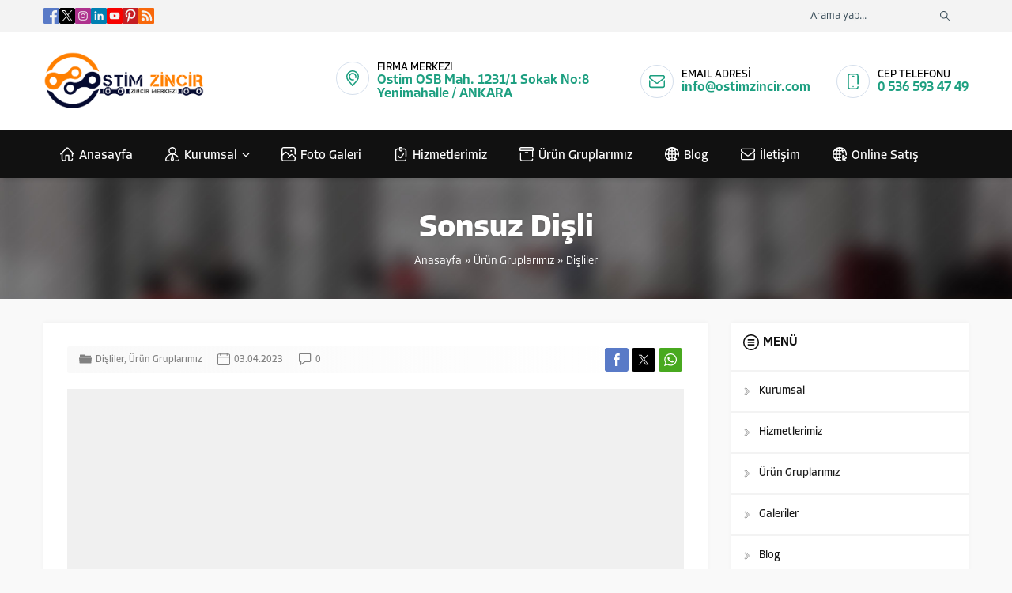

--- FILE ---
content_type: text/css; charset=UTF-8
request_url: https://ostimzincir.com/wp-content/cache/min/1/wp-content/themes/sdmedyanet/lib/safirtema/gutenberg/gutenberg.css?ver=1763284672
body_size: 696
content:
.safiricon svg{fill:currentColor}.safirGutenbergBlockContainer.overflow{overflow:hidden}.safirGutenbergBlockContainer .safirButton{float:left}.safirGutenbergBlockContainer .mainHeading{margin-bottom:0}.safirGutenbergBlockContainer .safir-faq .question{padding:0}.safirButton{display:inline-block!important;white-space:nowrap;overflow:hidden;color:#fff!important;background:var(--c1);font-weight:500;line-height:40px;cursor:pointer;font-size:15px;transition:all .3s;border-radius:3px;padding:0 20px;position:relative}a.safirButton,a.safirButton:hover,.reading a.safirButton:hover{color:#fff}.safirButton:after{position:absolute;content:"";transition:all .3s;display:block;top:0;left:50%;margin:auto;width:0;height:100%;opacity:0;background:rgba(255,255,255,.095)}.safirButton:hover:after{width:100%;left:0;opacity:1}.safirButton .text{float:left}.safirButton .icon{float:left;width:20px;height:20px;padding:0;margin:10px 8px 10px 0;color:#fff}.safirButton+.safirButton{margin-left:15px}.mainHeading{position:relative;margin-bottom:20px;font-size:18px;line-height:20px;font-weight:700;font-family:var(--headFont);display:flex;color:var(--c1)}.reading .mainHeading{margin-top:25px;color:var(--headColor)}.mainHeading h1,.mainHeading h2,.mainHeading h3{font-size:18px}.mainHeading .inner{display:inline-block;position:relative;padding-bottom:15px}.mainHeading .inner:after{content:"";display:block;width:100%;height:2px;clear:both;position:absolute;left:0;bottom:0;z-index:2;background:var(--c1)}.mainHeading .icon{display:block;float:left;height:auto;width:auto;padding:0;margin:inherit;margin-right:10px}.mainHeading .text{float:left}.mainHeading:after{content:"";display:block;width:100%;height:2px;clear:both;position:absolute;left:0;bottom:0;z-index:1;background:#eee}@media all and (max-width:900px){.mainHeading{margin-bottom:10px}}.safir-faq{border-bottom:2px solid #f3f3f3}.safir-faq+.safir-faq{margin-top:0!important}.safir-faq .question{cursor:pointer;position:relative;transition:all .3s;font-weight:600;padding:20px 20px 20px 0;color:#000}.safir-faq .question .text{line-height:20px;display:block}.safir-faq .question:hover{color:#505050}.safir-faq .icon{float:left;margin-right:10px}.safir-faq .openclose{position:absolute;top:0;right:0}.safir-faq .openclose .icon{width:20px;color:#666;margin:0}.safir-faq .openclose .icon svg{width:14px;height:14px;margin:23px 0}.safir-faq.active .openclose .icon:last-child{display:block}.safir-faq .openclose .icon:last-child,.safir-faq.active .openclose .icon:first-child{display:none}.safir-faq.active .question{color:var(--c1)}.safir-faq .answer{display:none;padding-bottom:15px}.descriptionbox{border-radius:3px;overflow:hidden;margin-bottom:20px;color:#fff;text-shadow:0 0 5px rgba(0,0,0,.4);background-size:cover!important}.descriptionbox a{color:#fff;text-decoration:underline}.descriptionbox a:hover{color:#ddd}.descriptionbox.coffee{background:url(../../../../../../../../../themes/sdmedyanet/images/descriptionbox/coffee.jpg) 50% 50%}.descriptionbox.desk{background:url(../../../../../../../../../themes/sdmedyanet/images/descriptionbox/desk.jpg) 50% 50%}.descriptionbox.environment{background:url(../../../../../../../../../themes/sdmedyanet/images/descriptionbox/environment.jpg) 50% 50%}.descriptionbox.flowers{background:url(../../../../../../../../../themes/sdmedyanet/images/descriptionbox/flowers.jpg) 50% 50%}.descriptionbox.notes{background:url(../../../../../../../../../themes/sdmedyanet/images/descriptionbox/notes.jpg) 50% 50%}.descriptionbox.question{background:url(../../../../../../../../../themes/sdmedyanet/images/descriptionbox/question.jpg) 50% 50%}.descriptionbox.railways{background:url(../../../../../../../../../themes/sdmedyanet/images/descriptionbox/railways.jpg) 50% 50%}.descriptionbox.buildings{background:url(../../../../../../../../../themes/sdmedyanet/images/descriptionbox/buildings.jpg) 50% 50%}.descriptionbox.sky{background:url(../../../../../../../../../themes/sdmedyanet/images/descriptionbox/sky.jpg) 50% 50%}.descriptionbox .inner{padding:3%;overflow:hidden;background:rgba(0,0,0,.65)}.descriptionbox .icon{display:block;float:left;width:60px;height:60px;text-align:center;line-height:60px;margin-right:10px}.descriptionbox .icon svg{width:60px;height:60px}.descriptionbox .header{font-size:18px;font-weight:700}.descriptionbox .content{text-align:left;font-size:15px;line-height:1.5}

--- FILE ---
content_type: text/css; charset=UTF-8
request_url: https://ostimzincir.com/wp-content/cache/min/1/wp-content/themes/sdmedyanet/dist/style.css?ver=1763284672
body_size: 11219
content:
*,*:before,*:after{outline:0;margin:0;padding:0;box-sizing:border-box;-moz-box-sizing:border-box;vertical-align:baseline}ol{list-style-position:inside}ul{list-style:none;list-style-position:outside}blockquote{margin:10px 0;padding:15px;font-style:italic;background:#ecf0f1;border-left:5px solid rgba(0,0,0,.05)}blockquote p{margin:0!important;text-align:left!important}a{text-decoration:none;color:var(--c1)}a:hover{text-decoration:none}a img{border:none}iframe{max-width:100%}img{max-width:100%;height:auto;width:auto}h1{font-size:20px}h2{font-size:18px}h3{font-size:16px}h1,h2,h3,h4,h5,h6{font-family:var(--headFont);color:var(--c1)}body{background:#f9f9f9;font-size:14px;font-family:var(--mainFont);color:#000}a:hover{color:#222}.safir-logo{font-weight:700;line-height:1;font-size:30px;color:#333}.safir-logo:hover{color:#666}.safir-logo img{width:auto;height:inherit;max-height:var(--headerHeight)}@media all and (max-width:1100px){.safir-logo img{max-height:var(--headerHeightMobile)}}.safiricon,.themeicon{display:block}ul.menu .themeicon-down{display:none}.safiricon svg,.themeicon svg{fill:currentColor;display:block;width:20px;height:20px;margin:auto}rs-fullwidth-wrap i{vertical-align:middle}.shiftTop{margin-top:30px}.widgetHeading{margin-bottom:20px;position:relative;font-size:26px;font-weight:600;font-family:var(--headFont);color:#111;overflow:hidden}.widgetHeading.center{text-align:center}.widgetHeading .slogan{font-size:13px;color:#757575}.widgetHeading .slogan .inner{display:inline-block;border-bottom:1px solid #cacaca;padding-bottom:10px;margin-bottom:10px}.widgetHeading .title{display:flex;align-items:center}.widgetHeading.center .title{justify-content:center}.widgetHeading .safiricon{margin-right:5px}.darkBg .widgetHeading,.imageBg .widgetHeading{color:#f9f9f9}.darkBg .widgetHeading .slogan .inner,.imageBg .widgetHeading .slogan .inner{border-color:#494949}.darkBg .widgetHeading:before,.darkBg .widgetHeading:after,.imageBg .widgetHeading:before,.imageBg .widgetHeading:after{background:#f9f9f9}#aside .widgetHeading{font-size:16px;margin-bottom:10px}.stickyMenu #wpadminbar{z-index:9999}.innerContainer{max-width:1190px;margin:auto;overflow:hidden;padding:0 10px}.safirBox{position:relative;overflow:hidden;background:#fff;box-shadow:0 0 5px rgba(0,0,0,.05);padding:30px}.safirWidget{position:relative}#aside .safirWidget{position:relative}#aside .safirBox{padding:0}.safirEmbedContainer{padding-bottom:52.25%;position:relative;height:0}.safirEmbedContainer.wide{padding-bottom:35%}.safirEmbedContainer iframe,.safirEmbedContainer embed,.safirEmbedContainer object,.safirEmbedContainer video{position:absolute;top:0;left:0;width:100%;height:100%}.reading,.reading p,.reading li{line-height:1.8;text-align:justify;font-size:16px}.reading.center,.reading.center p,.reading.center li{text-align:center}.reading>*+*{margin-top:25px!important;margin-bottom:0}.reading{margin-bottom:0;font-family:var(--contentFont)}.reading h1,.reading h2,.reading h3,.reading h4,.reading h5,.reading h6{color:var(--headColor)}.reading iframe{border:0}.reading a{font-weight:500;color:var(--linkColor)}.reading strong a{font-weight:700}.reading ul li{list-style-type:disc;list-style-position:inside}.reading ol{list-style:none;counter-reset:item}.reading ol li{counter-increment:item;margin-bottom:5px}.reading ol li:before{margin-right:4px;content:counter(item) ". ";font-weight:700}.reading a:hover,.nativeWidget a:hover{color:#333}.reading table{border-collapse:collapse}.reading th,.reading td{border:1px solid #ddd;padding:8px;vertical-align:top}.float{overflow:hidden}.bold{font-weight:700}.post img{width:100%}.categoryDesc{line-height:1.5;background:#fafafa;padding:15px;margin-bottom:30px;font-size:16px;border-radius:4px}@media all and (max-width:1100px){.innerContainer{padding:0}}@media all and (max-width:900px){.safirWidget .widgetHeading{font-size:18px;margin-top:10px;margin-bottom:10px}.widgetHeading .safiricon svg{width:16px;height:16px}.categoryDesc{padding:10px;margin-bottom:10px}.reading,.reading p,.reading li{text-align:left}.reading h1,.reading h2,.reading h3,.reading h4,.reading h5,.reading h6{margin-bottom:10px}.safirBox+.safirBox{margin-top:10px}}.safirthumb{position:relative;overflow:hidden;background-color:#f0f0f0;background-size:cover;background-position:50% 50%;background-repeat:no-repeat;background-image:var(--noImageForPost);padding-bottom:var(--thumbRatio)}.safirthumb.cat{padding-bottom:var(--catThumbRatio)}.safirthumb.square{padding-bottom:100%}.safirthumb.half{padding-bottom:50%}.safirthumb.nobg{background:none}.safirthumb:before{position:absolute;display:block;content:""}.safirthumb .thumbnail{overflow:hidden;position:absolute;top:0;right:0;bottom:0;left:0}.safirthumb .center{position:absolute;top:0;left:0;width:100%;height:100%;transform:translate(50%,50%)}.safirthumb img{position:absolute;top:0;left:0;transform:translate(-50%,-50%);width:100%;height:100%;-o-object-fit:cover;object-fit:cover}.fitImage .safirthumb img{-o-object-fit:contain;object-fit:contain}img.lazy{opacity:0;transition:opacity .75s ease-in}.picHeader{background-position:50% 50%;background-size:cover;color:#fff;text-align:center;padding:40px 0}.picHeader .title{font-size:40px;font-weight:700;margin-bottom:10px;line-height:1.2;text-shadow:0 0 3px rgba(0,0,0,.2)}.picHeader a,.picHeader h1,.picHeader #crumbs,.picHeader #crumbs a{color:#fff}.picHeader a:hover{color:#dfdfdf!important}@media all and (max-width:900px){.picHeader{padding:30px 10px}.picHeader .title{font-size:28px}}#topbar{background:#f3f3f3;color:#384c58;z-index:40;position:relative}#topbar .share{float:left;padding:10px 0}#topbar .rightGroup{float:right}#topbar .topsearch{border-left:1px solid #e9e9e9;border-right:1px solid #e9e9e9;position:relative;float:left}#topbar .topsearch input{background:none;border:0;color:#384c58;height:40px;margin:0;padding:10px 50px 10px 10px;width:200px;font-weight:400}#topbar .topsearch button{position:absolute;top:0;right:0;background:none;border:0;cursor:pointer}#topbar .topsearch button .icon{margin:14px;color:#384c58}#topbar .topsearch button .icon svg{width:12px;height:12px}.languageSelector{float:left;padding:9px 0 9px 9px;overflow:hidden}.languageSelector a{display:block;float:left;margin-left:6px}.languageSelector a:first-child{margin-left:0}.languageSelector img{display:block;height:22px;width:22px}#header{position:relative;z-index:40;padding:25px 0;background:#fff}#logo{display:table-cell;vertical-align:middle;z-index:100;text-align:left}#logo a{display:block;float:left}#logo img{max-width:inherit;display:block}#logo h1,#logo span{display:block}#infoBlock{display:table-cell;vertical-align:middle;position:relative;text-align:right}#infoBlock .item{display:inline-table;min-height:30px;margin-left:30px;text-align:left;overflow:hidden;vertical-align:middle}#infoBlock .item:first-child{margin-left:0}#infoBlock .item .icon{margin-right:10px;border:1px solid #d5dfec;border-radius:50%;color:var(--c1)}#infoBlock .item .icon svg{width:20px;height:20px;margin:10px}#infoBlock .item .text{margin-left:40px;display:table-cell;vertical-align:middle}#infoBlock .item .text span{display:block}#infoBlock .item .text .title{font-size:14px;font-weight:500}#infoBlock .item .text .data{font-size:17px;font-weight:600;max-width:300px}.safirSocial{display:flex;flex-wrap:wrap;gap:6px}.safirSocial li:first-child{margin-left:0}.safirSocial a{display:block;color:#fff;transition:all .3s}.safirSocial a:hover{opacity:.9}.safirSocial a{opacity:1;overflow:hidden}.safirSocial a:hover{opacity:.8}.safirSocial .facebook a{color:#597ac7}.safirSocial .twitter a{color:#000}.safirSocial .instagram a{color:#ae318d}.safirSocial .linkedin a{color:#0080b2}.safirSocial .youtube a{color:#f70100}.safirSocial .pinterest a{color:#c51d23}.safirSocial .whatsapp a{color:#48a91f}.safirSocial .rss a{color:#f8680b}#menuGroup{position:relative;z-index:20;box-shadow:0 8px 4px -4px rgba(0,0,0,.08);background:var(--menuColor)}#menuGroup-sticky-wrapper{max-height:60px}#menuGroup .innerContainer{overflow:visible}#menu{position:relative;font-family:var(--menuFont)}#menu li{float:left;position:relative;transition:all .3s}#menu a{display:flex;align-items:center;position:relative;font-weight:500;font-size:16px;line-height:20px;padding:20px;color:#fff;transition:all .15s}#menu a .themeicon-down{display:block}#menu>ul>li:hover>a{background:rgba(255,255,255,.05)}#menu>ul>li.active>a:after{content:"";width:100%;height:2px;position:absolute;bottom:0;left:0;display:block;background:var(--c1)}#menu .icon{margin-right:5px}#menu .icon svg{width:18px;height:18px;margin:1px}#menu li.menu-item-has-children>a{padding-right:35px}#menu li.menu-item-has-children span.arrow{width:10px;height:10px;display:block;position:absolute;right:20px;top:50%;margin-top:-5px}#menu li.menu-item-has-children span.arrow svg{width:10px;height:10px}#menu .sub-menu{text-align:left;position:absolute;background:#fff;box-shadow:0 8px 10px rgba(0,0,0,.05),-10px 8px 15px rgba(0,0,0,.05),10px 8px 15px rgba(0,0,0,.05);display:none}#menu li:hover>.sub-menu{display:block}#menu .sub-menu li{float:none;padding:0;margin:0;border:0;border-top:1px solid #ededed;position:relative}#menu .sub-menu li.menu-item-has-children>a{padding-right:15px}#menu .sub-menu a{transition:all .3s;border-radius:0;width:auto;min-width:200px;line-height:20px;padding:15px;margin:0;border:0;color:#111;font-size:14px}#menu .sub-menu a:hover{background:#f9f9f9}#menu .sub-menu .sub-menu{left:100%;top:0;margin:-1px 0 0 0;border-left:1px solid #ededed}#menu .sub-menu span.icon{margin-right:5px}#menu .sub-menu span.icon svg{width:16px;height:16px}#menu li.menu-item-has-children li.menu-item-has-children span.arrow{position:absolute;right:5px;top:50%;margin-top:-5px}#menu li.menu-item-has-children li.menu-item-has-children span.arrow svg{fill:#666}#main{clear:both}#home{min-height:110px;clear:both;z-index:2;position:relative}#content{float:right;width:71.7948717949%;padding:30px 0}.sidebarRight #content{float:left}.noSidebar #content{float:none;width:100%}#content iframe{border:0}#aside{float:left;width:25.641025641%;padding:30px 0}.sidebarRight #aside{float:right}@media all and (max-width:900px){#content,#aside{padding:0;clear:both;float:none;width:100%}#aside{margin-top:10px}.safirnavi{padding:10px 10px 0;margin-top:10px}}.safirCol .items{margin:-15px;position:relative}.safirCol .list{display:flex;flex-wrap:wrap;overflow:hidden}.safirCol .item-container{padding:15px}.safirCol.col6 .items{margin:-10px}.safirCol.col6 .item-container{padding:10px}.safirCol.col2 .list .item-container{width:50%}.safirCol.col3 .list .item-container{width:33.3333333333%}.safirCol.col4 .list .item-container{width:25%}.safirCol.col5 .list .item-container{width:20%}.safirCol.col6 .list .item-container{width:16.6666666667%}.sidebarWidget.safirCol .items{margin:-5px}.sidebarWidget.safirCol .item-container{padding:5px}.sidebarWidget.safirCol .list .item-container{width:100%}@media all and (max-width:900px){#safirPage .safirWidget.safirCol .items{margin:-5px}#safirPage .safirWidget.safirCol .items .item-container{padding:5px}#safirPage .safirWidget.safirCol .items .list .item-container{width:33.333333333%}}@media all and (max-width:600px){#safirPage .safirWidget.safirCol .items .list .item-container{width:50%}}.archive.advancedPostsWidget1 .item{background:none}.archive.advancedPostsWidget1 .item .postthumb{border-radius:4px;overflow:hidden;position:relative}.archive.advancedPostsWidget1 .item .detail{padding:10px 0 0}.archive.advancedPostsWidget2 .item .readmore{border:0}.safirWidget.homeWidget{background:#fff;transition:all .2s}.safirWidget .widgetContent{position:relative}#aside .widgetContent{padding:15px;background:#fff;box-shadow:0 0 5px rgba(0,0,0,.05)}#aside .widgetContent.nobg{padding:0;background:none;box-shadow:none}#aside .widgetContent.nopad{padding:0}.safirWidget.homeWidget.lightBg{background:#f9f9f9}.safirWidget.homeWidget.darkBg{background:#222;color:#f9f9f9}.safirWidget.homeWidget.darkBg .mainHeading{color:#edf0f7}.safirWidget.homeWidget .innerContainer{padding:40px 10px}.safirWidget.sidebarWidget .innerContainer{padding:0;overflow:visible}.sidebarWidget{margin-top:30px}.sidebarWidget:first-child{margin-top:0}#aside .nativeWidget li{border-bottom:1px solid #ededed;padding-bottom:10px;margin-bottom:10px}#aside .nativeWidget ul.menu .sub-menu{padding-left:15px}.safirOwlButtons .owl-nav{position:absolute;bottom:5px;right:0}.safirOwlButtons .owl-nav.disabled{display:none}.safirOwlButtons.notitle .owl-nav{margin-bottom:20px}.owl-nav>div{display:block;float:left;transition:all .3s;color:#a9a9a9;border:1px solid #a9a9a9;border-radius:50%;cursor:pointer}.owl-nav>div:hover{color:#333;border-color:#333}.darkBg .owl-nav>div:hover{color:#656565;border-color:#656565}.owl-nav>div svg{width:14px;height:14px;margin:8px}.safirOwlButtons .owl-nav .owl-next{margin-left:40px;position:relative}.safirOwlButtons .owl-nav .owl-next:after{content:"";display:block;position:absolute;left:-30px;top:15px;width:20px;height:1px;background:#a9a9a9}.sidebarWidget.safirOwlButtons .owl-nav,.safirOwlButtons.notitle .owl-nav{position:relative;top:0;right:0;margin:15px auto 0;width:104px;height:32px}.safirWidget .nogallery{text-align:center;padding:30px;font-size:18px}.safirWidget.darkBg .nogallery a{color:#f9f9f9}@media all and (max-width:900px){.sidebarWidget{margin-top:10px}.safirWidget.homeWidget .innerContainer{padding:10px}.safirOwlButtons .widgetHeading .owl-nav{bottom:0}.safirOwlButtons .widgetHeading.center .owl-nav{display:inline-block}.owl-nav>div:before{width:24px;height:24px;line-height:24px;font-size:12px;display:block;text-align:center}.safirOwlButtons .owl-nav .owl-next:after{left:-30px;top:12px}.safirOwlButtons.notitle .owl-nav{position:relative;top:0;right:0;margin:15px auto 0;width:92px;height:26px}.safirBox,#aside .widgetContent{padding:10px}}@media all and (max-width:600px){.safirOwlButtons .widgetHeading .owl-nav{position:relative;margin:10px 0 0}.safirOwlButtons .widgetHeading.left .owl-nav{margin:10px auto 0}.safirOwlButtons.notitle .owl-nav{position:relative;top:0;right:0;margin:10px auto;width:104px;height:32px}}.revSliderWidget+.iconMenuWidget{position:relative;background:none;margin-top:-65px;z-index:2}.revSliderWidget+.iconMenuWidget .innerContainer{padding-top:0;overflow:visible}.iconMenuWidget .items{display:flex;flex-wrap:wrap;margin:-15px;align-items:center;justify-content:center}.iconMenuWidget .item-container{width:25%;padding:15px}.iconMenuWidget .item{border-radius:40px 6px 6px;position:relative;overflow:hidden;background-size:cover;transition:all .15s;box-shadow:0 10px 20px 0 rgba(101,132,169,.41)}.desktop .iconMenuWidget.homeWidget .item:hover{transform:translateY(-5px)}.iconMenuWidget .item .container{padding:20px;display:block;position:relative}.iconMenuWidget .item.nobg:before{content:"";display:block;width:100%;height:100%;position:absolute;left:0;top:0;background:rgba(255,255,255,.075);z-index:1}.iconMenuWidget .item a,.iconMenuWidget .item .icon,.iconMenuWidget .item .text{position:relative;z-index:2}.iconMenuWidget .item .safiricon{border-radius:50%;float:left;margin-right:10px;width:60px;height:60px;display:flex}.iconMenuWidget .item .safiricon svg{width:24px;height:24px}.iconMenuWidget .item .table{display:table}.iconMenuWidget .item .cell{display:table-cell;vertical-align:middle;color:#fff;font-size:16px;height:60px}.iconMenuWidget .item .title{line-height:20px;text-shadow:0 0 5px rgba(0,0,0,.4)}.iconMenuWidget .item .cell:first-line{font-size:20px;font-weight:600}.iconMenuWidget .item .arrow{width:40px;height:34px;display:flex;align-items:center;justify-content:center;position:absolute;right:0;bottom:0;color:#fff;background:var(--c1);opacity:.35;border-radius:20px 0 0 0;transition:all .4s}.iconMenuWidget .item .arrow svg{width:12px;height:12px}.iconMenuWidget .item:hover .arrow{opacity:.55}.iconMenuWidget.sidebarWidget .item-container{width:100%}@media all and (max-width:1100px){.iconMenuWidget.safirWidget .innerContainer{padding-left:10px;padding-right:10px}.iconMenuWidget .item-container{width:33.3333333333%}.iconMenuWidget.safirWidget .items{margin:-5px}.iconMenuWidget.safirWidget .item-container{padding:5px}}@media all and (max-width:900px){.revSliderWidget+.iconMenuWidget{margin-top:0}.revSliderWidget+.iconMenuWidget .innerContainer{padding-top:10px}.iconMenuWidget.safirWidget .item-container{width:50%}.iconMenuWidget .item{border-radius:6px}.iconMenuWidget .item .container{padding:10px}}@media all and (max-width:450px){.iconMenuWidget.safirWidget .item-container{width:100%}}.priceWidget .item-container{text-align:center}.priceWidget .item{background:#fafafa;border-radius:4px 4px 0 0;overflow:hidden}.priceWidget .item .title{background:rgba(0,0,0,.1);padding:12px;color:#fff;font-weight:600;font-size:18px}.priceWidget .item .priceInfo{padding:20px 0;color:#fff}.priceWidget .item .price{font-weight:300;font-size:48px;text-shadow:2px 2px 4px rgba(0,0,0,.1)}.priceWidget .item .slogan{padding:10px;font-weight:500;font-size:15px}.priceWidget .item .desc{opacity:.65;padding:0 10px}.priceWidget .item .specs{background:#f5f5f5;color:#111}.priceWidget .item .specs.left{text-align:left}.priceWidget .item .spec{padding:10px;border-top:1px solid #e9e9e9;line-height:20px}.priceWidget .item .spec .icon,.priceWidget .item .spec .emoji{display:inline-flex!important;margin-right:5px;font-size:16px;line-height:20px;vertical-align:middle!important}.priceWidget .item .spec .icon svg{width:16px;height:16px}.priceWidget .item a.link{display:block;color:#fff;padding:10px;font-weight:500;font-size:15px;transition:all .3s}.priceWidget .item a.link:hover{background:rgba(0,0,0,.1)}.priceWidget.lightBg .item .specs{background:#fff}.priceWidget.lightBg .item .spec{border-color:#f0f0f0}.safirCustomMenu .widgetHeading{padding:15px;margin:0}.safirCustomMenu li{position:relative}.safirCustomMenu li .themeicon-down{display:block}.safirCustomMenu a{display:flex;align-items:center;color:#181818;border-top:2px solid #f3f3f3;position:relative;z-index:1;font-size:14px;font-weight:500;line-height:50px}.safirCustomMenu a:hover{color:var(--c1)}.safirCustomMenu a.active{background:linear-gradient(to right,rgba(0,0,0,.03) 0%,transparent 100%)}.safirCustomMenu .inner{overflow:hidden}.safirCustomMenu a .title{display:block;transition:all .2s}.safirCustomMenu a .icon{margin:-1px 10px 0 15px;color:#999}.safirCustomMenu .sub-menu a>.icon:first-child{display:none}.safirCustomMenu a .icon svg{width:10px;height:10px}.safirCustomMenu .sub-menu a .title:before{display:none}.safirCustomMenu .toggle{position:absolute;right:10px;top:17px;color:#999;background:#f0f0f0;cursor:pointer;border-radius:3px;z-index:10;width:20px;height:20px;display:flex}.safirCustomMenu .toggle .icon svg{width:10px;height:10px;margin:5px}.safirCustomMenu .toggle .icon:last-child,.safirCustomMenu .toggle.active .icon:first-child{display:none}.safirCustomMenu .toggle.active .icon:last-child{display:block;transform:scale(.8)}.safirCustomMenu .sub-menu{display:none}.safirCustomMenu .sub-menu a{padding-left:35px;color:#686868}.safirCustomMenu .sub-menu .sub-menu a{padding-left:55px}.safirCustomMenu .sub-menu .sub-menu .sub-menu a{padding-left:75px}.numberWidget .innerContainer{position:relative}.numberWidget .iconList{display:flex;flex-wrap:nowrap;justify-content:center}.numberWidget.imageBg .iconList{margin-top:60px}.numberWidget .iconList .item-container{width:100%}.numberWidget .iconList .item{text-align:center}.numberWidget .iconList .item .icon{margin-bottom:10px;text-align:center;position:relative;background:#fff;border-radius:50%;height:60px;width:60px;margin:auto;border:1px solid #d9d9d9;color:var(--c1);display:flex;align-items:center;justify-content:center;margin-bottom:10px}.numberWidget .iconList .item .icon svg{width:24px;height:24px}.numberWidget .iconList .item .number{font-size:22px;line-height:25px;font-weight:600;margin-bottom:8px;color:var(--c1)}.numberWidget .iconList .item .number .counter{margin:0 3px}.numberWidget .iconList .item .text{font-weight:500;color:#121212;padding:0 5px}.numberWidget.homeWidget.imageBg{background:#162a61 url(../../../../../../../themes/sdmedyanet/images/numbersbg.png) 50% 0 no-repeat;background-size:1920px 476px}.numberWidget.whiteBg .iconList .item .icon:before{background:#fafafa}.numberWidget.darkBg .iconList .item .text,.numberWidget.darkBg .iconList .item .number,.numberWidget.imageBg .iconList .item .text,.numberWidget.imageBg .iconList .item .number{color:#f9f9f9}.sidebarWidget.numberWidget .iconList{flex-wrap:wrap;margin:10px 0}.sidebarWidget.numberWidget .iconList .item-container{width:50%;padding:10px 0}.sidebarWidget.numberWidget .iconList .item-container:nth-child(2n+1) .icon:after{width:50%;left:50%}.sidebarWidget.numberWidget .iconList .item-container:nth-child(2n) .icon:after{width:50%}@media all and (max-width:900px){.numberWidget.homeWidget.imageBg{background-image:none}.numberWidget.homeWidget.imageBg .iconList{margin-top:0}.safirWidget.numberWidget .iconList{flex-wrap:wrap}.safirWidget.numberWidget .iconList .item-container{width:20%;padding:10px 0}.safirWidget.numberWidget .iconList .item-container .icon:after{display:none}}@media all and (max-width:600px){.safirWidget.numberWidget .iconList .item-container{width:25%}}@media all and (max-width:550px){.safirWidget.numberWidget .iconList .item-container{width:33.3333333333%}}@media all and (max-width:374px){.safirWidget.numberWidget .iconList .item-container{width:50%}}.aboutWidget .innerContent{overflow:hidden}.aboutWidget .infoBlock{line-height:1.6;font-size:17px;float:left;width:50%}.aboutWidget.noimage .infoBlock{width:100%!important}.aboutWidget .description a{font-weight:500}.aboutWidget .description ul{display:flex;flex-wrap:wrap;margin:-8px;font-weight:500}.aboutWidget .description li{width:50%;padding:8px;font-size:16px;overflow:hidden;line-height:20px}.aboutWidget.noimage .description li{width:25%}.aboutWidget .description li .icon{float:left;color:var(--c1);margin-right:5px}.aboutWidget .description h1,.aboutWidget .description h2,.aboutWidget .description h3,.aboutWidget .description p{margin-bottom:15px}.aboutWidget .imageBlock{width:50%;float:right;padding-left:65px;position:relative}.aboutWidget .imageBlock .image{border-radius:6px 6px 6px 120px;overflow:hidden}.aboutWidget .imageBlock .aboutvideo{display:block;position:absolute;right:0;bottom:0;border-radius:6px 0 0 0;padding:10px;color:#fff;background:var(--c1);font-weight:500;line-height:20px;font-size:16px;transition:all .3s}.aboutWidget .imageBlock .aboutvideo .icon{margin:0 5px 0 0}.aboutWidget.homeWidget.darkBg .infoBlock h1,.aboutWidget.homeWidget.darkBg .infoBlock h2,.aboutWidget.homeWidget.darkBg .infoBlock h3,.aboutWidget.homeWidget.darkBg .infoBlock a{color:#fff}.darkBg.aboutWidget .infoBlock{color:#f9f9f9}.sidebarWidget.aboutWidget .infoBlock{width:100%}.sidebarWidget.aboutWidget .imageBlock{width:100%;padding:0;margin-bottom:10px}.sidebarWidget.aboutWidget .imageBlock .image{border-radius:2px}.sidebarWidget.aboutWidget .description li{width:100%}.sidebarWidget.aboutWidget .infoBlock{font-size:15px}@media all and (max-width:900px){.safirWidget.aboutWidget .infoBlock{float:left;width:60%;font-size:15px}.safirWidget.aboutWidget .imageBlock{float:right;width:40%;padding-left:20px}.safirWidget.aboutWidget .imageBlock .image{border-radius:2px}.safirWidget.aboutWidget .description li{width:50%}.safirWidget.aboutWidget.noimage .description li{width:25%}}@media all and (max-width:600px){.safirWidget.aboutWidget .infoBlock{width:100%}.safirWidget.aboutWidget .imageBlock{width:100%;padding-left:0;margin-bottom:10px}.safirWidget.aboutWidget .description li,.safirWidget.aboutWidget.noimage .description li{width:50%}}@media all and (max-width:450px){.safirWidget.aboutWidget .description li,.safirWidget.aboutWidget.noimage .description li{width:100%}}.categoriesWidget .item{overflow:hidden;text-align:center;border-radius:4px}.categoriesWidget .item .detail{color:#000;transition:all .3s}.categoriesWidget .item:hover .detail{color:var(--c1)}.categoriesWidget .item .inner{padding:20px 20px 40px;background:#fafafa;border-radius:0 0 4px 4px}.categoriesWidget .item .title{font-size:18px;font-weight:600;position:relative;line-height:20px}.categoriesWidget .item .safirButton{display:table;margin:-20px auto 0}.categoriesWidget.lightBg .item .inner{background:#fff}.categoriesWidget.darkBg .item .inner{background:rgba(255,255,255,.025)}.categoriesWidget.darkBg .item .detail{color:#e9e9e9}.sloganWidget .widgetSwitcher{display:none}.sloganWidget .widgetContent{background-color:#232323;background-position:50% 50%;background-size:cover;text-align:center;padding:20px;color:#fff}.sloganWidget .text{color:#fff;font-size:28px;line-height:1.5;font-weight:500;text-shadow:0 0 5px rgba(0,0,0,.7)}.sloganWidget .text a:hover{color:#dedede}.sloganWidget .safirButton{margin-top:20px}.sloganWidget .safirButton svg{margin-right:5px}@media all and (max-width:900px){.sloganWidget .text{font-size:20px}}.advancedPostsWidget1 .item{text-align:center;overflow:hidden;border-radius:4px;background:#f9f9f9}.advancedPostsWidget1 .item .postthumb{position:relative}.advancedPostsWidget1 .item .postthumb .text{position:absolute;left:0;bottom:0;color:#000;background:rgba(255,255,255,.7);font-weight:500;padding:5px 8px;font-size:12px;border-radius:0 4px 0 0;z-index:2}.advancedPostsWidget1 .item .detail{padding:20px}.advancedPostsWidget1 .item .title{font-size:16px;font-weight:500;overflow:hidden;line-height:25px}.advancedPostsWidget1 .item .title a{color:#000;transition:all .3s}.advancedPostsWidget1 .item:hover .title a{color:var(--c1)}.advancedPostsWidget1.lightBg .item{background:#fff}.advancedPostsWidget1.darkBg .item{background:rgba(255,255,255,.025)}.advancedPostsWidget1.darkBg .item .title,.advancedPostsWidget1.darkBg .item .title a{color:#f9f9f9}.advancedPostsWidget1.darkBg .item:hover .title a{color:#c9c9c9}.sidebarWidget.advancedPostsWidget1 .item .detail{padding:10px}@media all and (max-width:900px){.safirWidget.advancedPostsWidget1 .item .detail{padding:10px}}.advancedPostsWidget2 .item .postthumb{position:relative;border-radius:4px;overflow:hidden;margin-bottom:10px}.advancedPostsWidget2 .item .postthumb .text{position:absolute;left:0;bottom:0;line-height:22px;color:#000;font-weight:500;background:rgba(255,255,255,.7);padding:0 8px;font-size:12px;border-radius:0 4px 0 4px;z-index:2}.advancedPostsWidget2 .item .date{font-size:12px;font-weight:500;margin-bottom:10px;color:#9aa5b4;line-height:20px}.advancedPostsWidget2 .item .date .themeicon{float:left;margin-right:5px}.advancedPostsWidget2 .item .date .themeicon svg{width:14px;height:14px}.advancedPostsWidget2 .item .detail{color:#252525}.advancedPostsWidget2 .item .detail .inner{line-height:25px;max-height:155px;overflow:hidden}.advancedPostsWidget2 .item .title{font-size:18px;font-weight:600;transition:all .3s;margin-bottom:5px;position:relative}.advancedPostsWidget2 .item .title a{color:#000;transition:all .3s}.advancedPostsWidget2 .item:hover .title a{color:var(--c1)}.advancedPostsWidget2 .item .readmore{display:inline-block;margin-top:5px;font-weight:500;line-height:30px;border-bottom:1px solid var(--c1);transition:all .3s}.advancedPostsWidget2 .item .readmore:hover{border-color:#222}.advancedPostsWidget2.darkBg .item .title,.advancedPostsWidget2.darkBg .item .title a{color:#f9f9f9}.advancedPostsWidget2.darkBg .item:hover .title a,.advancedPostsWidget2.darkBg .item .detail{color:#a9a9a9}.advancedPostsWidget2.darkBg .item .readmore{color:silver;border-color:silver}.advancedPostsWidget2.darkBg .item .readmore:hover{color:#909090;border-color:#909090}.crewWidget .item .thumb{position:relative;overflow:hidden;transition:all .3s}.crewWidget .item .thumb .inner{position:relative;overflow:hidden;transition:all .3s}.crewWidget .item a{display:block;position:relative;overflow:hidden;transition:all .3s;color:var(--c1)}.crewWidget .item .icon{background:rgba(0,0,0,.5);position:absolute;width:100%;height:100%;left:0;top:0;color:#fff;opacity:0;transition:all .3s}.crewWidget .item:hover .icon{opacity:1}.crewWidget .item .icon svg{position:absolute;top:50%;left:50%;margin:-15px 0 0 -15px;width:30px;height:30px;transform:scale(.1);transition:all .3s}.crewWidget .item:hover .icon svg{transform:scale(1.1)}.crewWidget .item a{display:block}.crewWidget .item .info{background:#fff;line-height:20px;padding:20px}.crewWidget .item .title{font-weight:600;font-size:16px}.crewWidget .item .detail{color:#222;font-size:14px}.crewWidget.whiteBg .item .info{background:#f9f9f9}.crewWidget.darkBg .item .info{background:rgba(255,255,255,.02)}.crewWidget.darkBg .item a{color:#f9f9f9}.crewModal{display:none}.crewModal.fancybox-content{padding:0;max-width:700px}.crewModal .thumb{float:left;width:300px}.crewModal .info{margin-left:300px;padding:25px;min-width:300px}.crewModal .info .title{font-size:20px;font-weight:700}.crewModal .info .position{color:#454545;font-weight:500}.crewModal .info .social{overflow:hidden}.crewModal .info .social li{margin-top:15px}.crewModal .info .social li a svg{width:24px;height:24px}.crewModal .info .detail{line-height:1.5;font-size:16px;margin-top:20px}.sidebarWidget.crewWidget .item .info{padding:10px}@media all and (max-width:700px){.safirWidget.crewWidget .item .info{padding:10px}.crewModal.fancybox-content{max-width:400px}.crewModal .thumb{float:none;width:100%}.crewModal .info{margin-left:0;padding:10px}.crewModal .info .title{font-size:16px}}.customerWidget .images{margin:auto;max-width:420px;padding:0 30px;position:relative}.customerWidget .images .item{padding:15%;transition:all .4s}.customerWidget .images .center .item{padding:0}.customerWidget .item .safirthumb{border-radius:50%;cursor:pointer}.customerWidget .item .name{color:var(--c1)}.customerWidget .owl-nav>div{position:absolute;top:50%;margin-top:-15px;left:0}.customerWidget .owl-nav .owl-next{left:inherit;right:0}.customerWidget .customerComments .item-container:not(:first-child){display:none}.customerWidget .customerComments .item-container{border-radius:5px;background:#f7f7f7;padding:30px 60px;text-align:center;position:relative;max-width:900px;margin:30px auto 0}.customerWidget .customerComments .item-container:before{content:"";display:block;border-radius:5px;background:#f7f7f7;position:absolute;top:-7px;left:50%;width:20px;height:20px;margin-left:-10px;transform:rotate(45deg)}.customerWidget .customerComments .item .before,.customerWidget .customerComments .item .after{position:absolute;color:#cacaca;font-size:30px}.customerWidget .customerComments .item .before{top:50px;left:20px}.customerWidget .customerComments .item .after{bottom:30px;right:20px}.customerWidget .customerComments .item svg{width:30px;height:30px}.customerWidget .customerComments .item .name{font-weight:600;margin-bottom:10px;font-size:16px}.customerWidget .customerComments .item .title{color:#666;font-weight:500}.customerWidget .customerComments .item .name .title:before{content:"—";margin:0 8px}.customerWidget .customerComments .item .comment{color:#323232;font-size:15px;line-height:1.7}.customerWidget.lightBg .customerComments .item-container,.customerWidget.lightBg .customerComments .item-container:before{background:#fff}.customerWidget.darkBg .customerComments .item-container,.customerWidget.darkBg .customerComments .item-container:before{background:#2b2b2b}.customerWidget.darkBg .customerComments .item-container .name,.customerWidget.darkBg .customerComments .item-container .comment{color:#a2a2a2}.sidebarWidget.customerWidget .customerComments .item-container{margin-top:20px;padding:10px}.sidebarWidget.customerWidget .customerComments .item .before,.sidebarWidget.customerWidget .customerComments .item .after{display:none}@media all and (max-width:900px){.customerWidget .owl-nav>div{margin-top:-13px}.safirWidget.customerWidget .customerComments .item-container{margin-top:20px;padding:15px 40px}.safirWidget.customerWidget .customerComments .item .before,.safirWidget.customerWidget .customerComments .item .after{display:block}.safirWidget.customerWidget .customerComments .item svg{width:20px;height:20px}.safirWidget.customerWidget .customerComments .item:before{top:50px;left:10px}.safirWidget.customerWidget .customerComments .item:after{bottom:10px;right:10px}}.referencesWidget .items a{display:block;padding:10px;background:#fafafa;border-radius:4px;overflow:hidden}.referencesWidget.lightBg .items a,.referencesWidget.darkBg .items a{background:#fff;border:0}.referencesWidget.notitle.owl .items{padding:0 50px;position:relative}.referencesWidget.notitle.owl .owl-nav{margin:0;height:0;position:static}.referencesWidget.notitle.owl .owl-nav>div{position:absolute;top:calc(50% - 16px)}.referencesWidget.notitle.owl .owl-nav .owl-prev{left:10px}.referencesWidget.notitle.owl .owl-nav .owl-next{right:10px}.referencesWidget.notitle.owl .owl-nav .owl-next:after{display:none}@media all and (max-width:900px){.referencesWidget.notitle.owl .owl-nav>div{top:calc(50% - 13px)}}.galleryWidget.homeWidget .innerContainer{padding-bottom:0}.homeWidget.galleryWidget .group{width:390px}.galleryWidget .item-container{padding:1px}.galleryWidget .item-container.big{clear:both}.galleryWidget .item-container.small{width:50%;float:left}.galleryWidget .item{position:relative}.galleryWidget .item .thumb,.wp-block-gallery figure{position:relative;overflow:hidden;transition:all .3s}.galleryWidget .item a,.wp-block-gallery a{display:block;transition:all .3s}.galleryWidget .item a .icon,.wp-block-gallery a .icon{background:rgba(0,0,0,.5);position:absolute;width:100%;height:100%;left:0;top:0;color:#fff;opacity:0;transition:all .3s}.galleryWidget .item a:hover .icon,.wp-block-gallery a:hover .icon{opacity:1}.galleryWidget .item a .icon svg,.wp-block-gallery a .icon svg{position:absolute;top:50%;left:50%;margin:-15px 0 0 -15px;width:30px;height:30px;transform:scale(.1);opacity:0;transition:all .3s}.galleryWidget .item a:hover .icon svg,.wp-block-gallery a:hover .icon svg{transform:scale(1);opacity:1}.buttonWidget.homeWidget{background:none}.buttonWidget .widgetContent{box-shadow:0 0 5px rgba(0,0,0,.05)}.buttonWidget{transition:all .15s}.buttonWidget a{background:#fff;display:block;overflow:hidden;color:#282828;padding:15px}.buttonWidget .icon{float:left;position:relative;padding:15px}.buttonWidget .icon svg{width:40px;height:40px}.buttonWidget .table{display:table;min-height:70px}.buttonWidget .cell{display:table-cell;vertical-align:middle}.buttonWidget .header{font-size:17px;font-weight:700}.buttonWidget .description{margin-top:5px;color:#707070;font-size:13px}.safirWidget.homeWidget.buttonWidget .innerContainer{padding-top:5px;padding-bottom:5px}.safirWidget.homeWidget.buttonWidget:first-child .innerContainer{padding-top:10px}.safirWidget.homeWidget.buttonWidget+.safirWidget.homeWidget.buttonWidget{margin-bottom:10px}@media all and (max-width:900px){.safirWidget.buttonWidget{margin:5px 5px 0}.buttonWidget a{padding:5px}.safirWidget.homeWidget.buttonWidget .innerContainer{padding:5px}}.contactWidget.homeWidget .innerContainer{position:absolute;left:0;right:0;top:0;bottom:0}.contactWidget .map{position:relative;overflow:hidden;z-index:1}.contactWidget .map iframe{width:100%;height:var(--mapHeight)}.contactWidget .infoBlock{width:300px;position:absolute;z-index:2;top:30px;right:10px;border-radius:8px;background:rgba(255,255,255,.95);box-shadow:0 0 10px rgba(0,0,0,.1);overflow:hidden}.contactWidget .infoBlock .logo{padding:20px;border-bottom:2px solid var(--c1)}.contactWidget .infoBlock .logo img{max-height:40px;display:block}.contactWidget .infoBlock .item{padding:15px;font-size:13px;font-weight:500;border-top:2px solid #f3f3f3;overflow:hidden}.contactWidget .infoBlock .item:first-child{border-top:0}.contactWidget .infoBlock .item .icon{float:left;width:30px;height:30px;color:var(--c1)}.contactWidget .infoBlock .item .icon svg{margin:5px}.contactWidget .infoBlock .item .table{display:table;min-height:30px}.contactWidget .infoBlock .item .table .row{display:table-row}.contactWidget .infoBlock .item .table .data{display:table-cell;vertical-align:middle;padding-left:10px;color:#090909}.sidebarWidget.contactWidget .infoBlock{width:100%;position:relative;top:inherit;right:inherit;border-radius:0;background:none;box-shadow:none}@media all and (max-width:900px){.safirWidget.contactWidget .infoBlock{width:100%;position:relative;top:inherit;right:inherit;border-radius:0;background:none;box-shadow:none}.contactWidget.homeWidget .innerContainer{position:relative}.safirWidget.contactWidget .infoBlock .item,.safirWidget.contactWidget .infoBlock .logo{padding-left:0;padding-right:0}}.reading ul li{padding:15px;margin:0;list-style:none;background:#fafafa;background:#e5e8ef;background:linear-gradient(to right,#f5f5f5 0%,#fafafa 50px,#fafafa 100%);border:1px solid #f5f5f5;border-radius:5px;margin-bottom:10px;line-height:16px}.reading ul li[class]{background:none;border-radius:0;padding:0;border:0}.reading ul li[class]:before{display:none}#singleBlock.type1{margin:0 0 30px}#singleBlock .thumb{position:relative;overflow:hidden}#singleBlock .text{position:absolute;top:15px;left:15px;line-height:36px;color:#fff;background:rgba(0,0,0,.8);padding:0 20px;font-size:13px;font-weight:500;z-index:2}#singleBlock.type3 .text{position:relative;top:0;left:0;float:left}#singleBlock.type2 .thumb{float:left;width:50%;margin:0 10px 5px 0}.postprice{position:absolute;top:15px;right:0;line-height:36px;color:#fff;background:var(--c1);background:rgba(255,255,255,.8);padding:0 15px;z-index:2;font-size:17px;font-weight:600}.postprice:before,.postprice:after{content:"";position:absolute;left:-8px;width:8px}.postprice:before{top:0;border-top:18px solid var(--c1);border-left:8px solid rgba(0,0,0,0)}.postprice:after{bottom:0;border-bottom:18px solid var(--c1);border-left:8px solid rgba(0,0,0,0)}.postprice span{text-decoration:line-through;font-weight:400;margin-right:8px;opacity:.75;font-size:15px}#singleBlock.type3{overflow:hidden}#singleBlock.type3 .postprice{position:relative;top:0;right:0;float:right;margin-bottom:20px}.safirWidget .postprice{top:10px;line-height:30px;padding:0 10px;font-size:15px;font-weight:500}.safirWidget .postprice :before,.safirWidget .postprice .postprice:after{left:-5px;width:5px}.safirWidget .postprice :before{border-top:15px solid;border-left:5px solid rgba(0,0,0,0)!important}.safirWidget .postprice :after{border-bottom:15px solid;border-left:5px solid rgba(0,0,0,0)!important}.metaBox{overflow:hidden;clear:both;color:#818181;background:linear-gradient(to right,#f9f9f9 0%,transparent 100%);margin:20px 0 0;border-radius:3px;padding-left:15px}.metaBox:first-child{margin:0 0 20px}.metaBox .metas{float:left;overflow:hidden}.metaBox .meta{float:left;font-weight:500;font-size:12px;line-height:34px;margin-right:20px}.metaBox .meta a{color:#818181}.metaBox .meta a:hover{color:#212121}.metaBox .meta .icon{float:left;position:relative;top:-1px;display:flex;height:34px;margin-right:5px}.metaBox .meta .icon svg{width:16px;height:16px}.metaBox .share{float:right;overflow:hidden}.metaBox .share a{display:block;float:left;color:#fff;margin:2px;border-radius:3px;overflow:hidden;transition:all .3s}.metaBox .share a:hover{opacity:.8}.metaBox .share a .icon{width:30px;height:30px;display:flex}.metaBox .share a .icon svg{width:16px;height:16px}.metaBox .share .facebook .icon{background:#597ac7}.metaBox .share .twitter .icon{background:#000}.metaBox .share .whatsapp .icon{background:#48a91f}#single .tags{overflow:hidden;position:relative;margin:20px -30px -30px;padding:20px 30px;line-height:20px;overflow:hidden;clear:both;color:#818181;border-top:2px solid #f0f0f0}#single .tags a{display:inline-block;border-radius:3px;background:#f3f3f3;margin:4px;padding:4px 8px;transition:all .3s}#single .tags a:hover{background:#e1e1e1}#single .tags .title{margin-right:5px;font-weight:700}#comments{margin-top:30px}#comments ol{list-style:none}#comments ol li{clear:both;line-height:1.5;overflow:hidden}#comments ol li .comment-meta+p{margin-top:6px;position:relative;z-index:1;font-size:15px}#comments .comment-awaiting-moderation{display:block}#comments .reply{position:absolute;top:25px;right:0}#comments a.comment-reply-link{display:inline-block;line-height:20px;font-size:13px;margin-top:5px}#comments a.comment-reply-link .icon{display:inline-block;margin-right:4px}#comments a.comment-reply-link svg{width:12px;height:12px}#comments div.comment-body{overflow:hidden;position:relative;padding:30px 0;border-top:2px solid #f1f1f1}#comments .commentlist>li:first-child>div.comment-body{border-top:0}#comments div.comment-body br{display:none}#comments li li .comment-body{padding-left:70px}#comments li li li .comment-body{padding-left:110px}#comments .depth-1>ol.children>li:first-child>.comment-body>.icon{display:block;position:absolute;top:60px;left:45px}#reply-title{display:block}#comments .says{display:none}.commentlist .avatar{float:left;margin:0 10px 0 0;display:block;box-shadow:0 0 5px rgba(0,0,0,.1);padding:5px;margin-left:5px;background:#fff;position:relative;z-index:2;border-radius:50%}.commentlist .comment-author{display:inline;color:#6e6e6e}.commentlist .comment-author cite{margin-right:10px;display:inline-block;font-style:normal;line-height:20px;font-weight:700}.commentlist .comment-meta{color:#999;display:inline-block;line-height:20px;font-size:13px;padding-right:70px}.commentlist .comment-meta a{color:#a4a4a4}.commentlist .comment-meta a .icon{display:inline-block;margin-right:3px}.commentlist .comment-meta a:first-child svg{width:12px;height:12px}#respond{overflow:hidden}li #respond{margin-bottom:30px}#respond p{clear:both}#respond .inputs p{clear:none}#respond .inputs{overflow:hidden;margin:0 -10px}#respond .inputs .item{width:50%;float:left;padding:0 10px}#respond p.warning{color:red;font-style:italic}#comments input#author,#comments input#email,#comments input#url{display:block;width:100%}#content #comments form textarea{width:100%;display:block;height:80px}#comments.logged-in textarea{margin-top:10px}#respond p.form-submit{clear:both;margin-top:10px}#respond p.form-submit input{-webkit-appearance:none}@media all and (max-width:900px){#singleBlock.type1{margin:0 0 10px}#singleBlock .thumb .text{top:8px;left:8px}#single .tags{margin:10px -10px -10px;padding:10px}.metaBox{margin:10px 0 0;padding-left:10px}.metaBox:first-child{margin:0 0 10px}#respond .inputs .item{width:100%}#comments{margin-top:10px}#respond{margin-bottom:0}}@media all and (max-width:550px){.metaBox .metas{float:none}.metaBox .share{float:none;margin:5px 0 10px -5px}.metaBox .share a{margin:0 5px}#comments .reply{position:relative;top:10px;left:0}.commentlist .comment-meta{display:block}#singleBlock.type2 .thumb{width:100%;margin:0 0 10px 0;float:none}}.wp-caption-text{font-size:14px}.gallery-caption,.blocks-gallery-caption{text-align:center;color:#626262}img.alignleft{border:1px solid #cdc;float:left;margin:0 10px 10px 0;padding:1px}img.alignright{border:1px solid #cdc;float:right;margin:0 0 10px 10px;padding:1px}.alignleft{float:left}.alignright{float:right}.aligncenter{display:block;text-align:center;margin:5px auto}.wp-caption{max-width:100%}#galleryContent .image{margin-bottom:15px;position:relative}#galleryContent .image img{display:block;margin:auto}#galleryContent .navButton{position:absolute;width:50%;height:100%;display:block;top:0;transition:all .3s;opacity:.7}#galleryContent .navButton:hover{opacity:1}#galleryContent .navButton .icon{position:absolute;width:60px;height:60px;top:50%;margin-top:-30px;color:#fff;background:rgba(0,0,0,.2);padding:15px}#galleryContent .navButton .icon svg{width:30px;height:30px}#galleryContent .navButton.prev{left:0}#galleryContent .navButton.next{right:0}#galleryContent .navButton.prev .icon{left:10px}#galleryContent .navButton.next .icon{right:10px}#single.attachment .gallery-nav{text-align:center;margin:15px 0}#single.attachment .reading p{text-align:center}#single.attachment .gallery-nav a{display:inline-block;color:#999;text-shadow:0 1px 0 rgba(255,255,255,.59);background:#ececec;padding:7px 0;width:36px;font-weight:600;text-align:center;border:1px solid #d8d8d8;border-bottom:1px solid #ccc;border-radius:3px;overflow:visible;box-shadow:0 2px 2px rgba(0,0,0,.027),inset 0 1px 0 rgba(255,255,255,.69),inset 0 -1px 0 rgba(0,0,0,.0187),inset 0 15px 14px rgba(255,255,255,.57);margin:2px;transition:all .2s}#single.attachment .gallery-nav a:hover,#single.attachment .gallery-nav a.active{color:#888;text-shadow:0 1px 0 rgba(255,255,255,.69);background:#ddd;box-shadow:0 2px 2px rgba(0,0,0,.027),inset 0 1px 0 rgba(255,255,255,.69),inset 0 -1px 0 rgba(0,0,0,.0187)}form p{overflow:hidden;position:relative}form .wpcf7-form-control-wrap{width:100%}form p>span{display:block}form input[type=text],form input[type=password],form input[type=tel],form input[type=date],form input[type=email],form textarea,form select{width:100%;height:50px;outline:none;border:2px solid #ededed;background:#fff;margin:10px 0;padding:15px;transition:all .25s;color:#191919;line-height:20px;font-weight:500;font-family:inherit;-webkit-appearance:none}form input[type=text]:focus,form input[type=password]:focus,form input[type=tel]:focus,form input[type=date]:focus,form input[type=email]:focus,form textarea:focus,form select:focus{border-color:#dedede}form input[type=checkbox]{margin:7px 7px 7px 0}form textarea{max-width:100%;width:100%;height:190px;display:block;float:left}form input[type=submit]{border:0;font-size:15px;cursor:pointer;color:#fff;background:var(--c1);line-height:50px;padding:0 50px;transition:all .3s;border-radius:3px;display:block;font-weight:500;-webkit-appearance:none}form input[type=submit]:hover{background:#333}div.wpcf7-validation-errors{border:0!important;text-align:center!important}div.wpcf7-response-output{margin:20px 0 0 0!important;padding:10px!important;background:#fafafa;border-radius:4px}span.wpcf7-not-valid-tip{position:absolute;font-size:12px!important;line-height:20px;right:15px;top:25px}.safirForm{overflow:hidden}.safirForm p.safiricon{line-height:1}.safirForm input[type=text],.safirForm input[type=password],.safirForm input[type=tel],.safirForm input[type=date],.safirForm input[type=email],.safirForm textarea,.safirForm select{padding-left:40px}.safirForm .safirLeft{float:left;width:50%;padding-right:10px}.safirForm .safirRight{float:right;width:50%;padding-left:10px}.safirForm .safirButton{width:100%;margin-top:10px}.safirForm .safirButton:hover{background:#000}.safirForm .safirButton.inline{width:inherit}.safirForm p>span{overflow:hidden;position:relative}.safirForm p.safiricon svg{width:16px;height:16px;margin:17px 7px;z-index:10;position:absolute;top:10px;left:10px;fill:var(--c1)}#comments .inputs p.safiricon svg{left:20px}.safirForm p span.ajax-loader{margin:0;display:block;margin:0;position:absolute;top:25px;left:15px;width:20px;height:20px;margin:0;background:url(../../../../../../../themes/sdmedyanet/images/loading.gif) 50% 50% no-repeat;background-size:contain}@media all and (max-width:900px){.safirForm .safirLeft{padding-right:5px}.safirForm .safirRight{padding-left:5px}form input[type=submit],#respond p.form-submit{width:100%;float:none}}@media all and (max-width:600px){.safirForm .safirLeft,.safirForm .safirRight{width:100%;padding:0}}.safirnavi{overflow:hidden;clear:both;margin:30px -30px -30px;padding:20px;border-top:2px solid #f3f3f3;text-align:center}.safirnavi span,.safirnavi a{display:inline-block;min-width:28px;padding:0 15px;text-align:center;margin:3px;line-height:35px;border:0;color:#fff;background:var(--c1);font-weight:500;border-radius:2px;transition:all .4s}.safirnavi a:hover,.safirnavi .current{background:#333}@media all and (max-width:900px){.safirnavi{margin:10px -10px -10px;padding:10px}}#footer{clear:both;position:relative;z-index:10;background:#fff;box-shadow:0 0 10px rgba(0,0,0,.05)}#footer .footerHeading{padding-bottom:15px;margin-bottom:15px;border-bottom:2px solid #f3f3f3;font-size:18px;font-weight:600}#footer .columns{overflow:hidden;margin:30px -20px}#footer .column{float:left;width:33.3333333333%;padding:0 20px}#footer .column.about .columnContent{font-size:14px;line-height:1.8}#footer .column.menu ul{margin:-5px;overflow:hidden;display:flex;flex-wrap:wrap}#footer .column.menu ul .sub-menu,#footer .column.menu span.arrow{display:none}#footer .column.menu li{padding:5px;width:50%;line-height:30px}#footer .column.menu a{display:flex;align-items:center;padding:10px;background:#f7f7f7;border-radius:3px;color:#000;transition:all .3s;font-weight:500}#footer .column.menu a .text{line-height:20px}#footer .column.menu a:hover{background:#f2f2f2}#footer .column.menu .safiricon{margin-right:5px}#footer .column.menu .safiricon svg{width:16px;height:16px;margin:2px}#footer .column.posts .item{overflow:hidden}#footer .column.posts .item:not(:first-child){margin-top:25px}#footer .column.posts .item .thumb{width:110px;border-radius:3px;overflow:hidden;float:left}#footer .column.posts .item .detail{margin-left:120px}#footer .column.posts .item .detail .date{color:#898989;line-height:20px;font-size:12px;font-weight:500;margin-bottom:3px}#footer .column.posts .item .detail .date .icon{float:left;margin-right:5px;display:flex;height:20px}#footer .column.posts .item .detail .date .icon svg{width:13px;height:13px}#footer .column.posts .item .detail .title a{font-weight:500;color:#000;transition:all .3s}#footer .column.posts .item .detail .title a:hover{color:#666}.safirTop{position:fixed;right:0;bottom:-50px;cursor:pointer;z-index:200;opacity:.9;border-radius:4px 0 0 0;transition:all .3s;color:#fff;background:var(--c1)}.safirTop.show{bottom:0}.safirTop svg{width:16px;height:16px;margin:14px;transition:all .3s}.footerCopyright{padding:20px 0;background:#222;color:#fff;text-align:center}.footerCopyright a{color:#fff}.footerCopyright a:hover{color:#ddd}@media all and (max-width:1100px){#footer .innerContainer{padding:0 10px}}@media all and (max-width:900px){#footer{margin-top:10px}#footer .columns{margin:0}#footer .column{width:100%;padding:30px 10px}}@media all and (max-width:500px){#footer .column.menu li{width:100%}}.whatsappButton{z-index:15;position:fixed;left:40px;bottom:40px;border-radius:50%;color:#fff;background:#48a91f;cursor:pointer;box-shadow:0 0 8px rgba(0,0,0,.2)}.whatsappButton .icon{width:50px;height:50px;display:flex}.whatsappButton .icon svg{width:24px;height:24px;transition:all .3s}.whatsappButton:hover .icon svg{width:28px;height:28px;fill:#000}#whatsappBlock{bottom:110px;left:40px;position:fixed;width:300px;transition:all .25s;transform:scale(.8);opacity:0;z-index:-1;box-shadow:0 0 30px rgba(0,0,0,.2);border-radius:10px;overflow:hidden}#whatsappBlock.opened{transform:scale(1);opacity:1;height:auto;z-index:15}#whatsappBlock .chat{overflow:hidden}#whatsappBlock .chat .header{padding:15px;overflow:hidden;background:#095e54;color:#fff;position:relative}#whatsappBlock .chat .header .thumb{float:left;width:40px;height:40px;border-radius:50%;background:#fff;overflow:hidden}#whatsappBlock .chat .header .thumb img{-o-object-fit:cover;object-fit:cover;width:100%;height:100%}#whatsappBlock .chat .header .name{margin-left:50px;line-height:40px;font-weight:500;font-size:15px}#whatsappBlock .chat .header .close{display:block;position:absolute;top:10px;cursor:pointer;right:10px}#whatsappBlock .chat .header .close .icon{float:left;color:#82ada8}#whatsappBlock .chat .header .close .icon svg{width:16px;height:16px}#whatsappBlock .chat .message{padding:15px 10px 15px 20px;background:url(../../../../../../../themes/sdmedyanet/images/whatsapp-bg.jpg);background-size:cover}#whatsappBlock .chat .message .bubble{background:#fff;width:75%;padding:10px;position:relative;border-radius:0 5px 5px 5px;box-shadow:3px 3px 5px rgba(0,0,0,.05);transform:scale(0);animation-duration:.1s;animation-timing-function:ease-in-out;animation-delay:.6s;animation-fill-mode:forwards}#whatsappBlock.opened .chat .message .bubble{animation-name:lateFade}@keyframes lateFade{0%{transform:scale(.5);opacity:0}100%{transform:scale(1);opacity:1}}#whatsappBlock .chat .message .bubble:before{display:block;content:"";position:absolute;top:0;left:-10px;width:0;height:0;border-style:solid;border-width:0 10px 8px 0;border-color:rgba(0,0,0,0) #fff rgba(0,0,0,0) rgba(0,0,0,0)}#whatsappBlock .chat .message .bubble .name{font-weight:700;color:#b7b7b7;font-size:12px}#whatsappBlock .chat .reply{background:#fff;padding:10px;overflow:hidden}#whatsappBlock .chat .reply a{font-weight:500;display:block;border-radius:18px;background:#14c656;line-height:36px;text-align:center;color:#fff;transition:all .3s;font-size:14px}#whatsappBlock .chat .reply a:hover{background:#48a91f}#whatsappBlock.right{left:auto!important;right:40px}.whatsappButton.right{left:auto!important;right:40px}.owl-carousel,.owl-carousel .owl-item{-webkit-tap-highlight-color:rgba(0,0,0,0)}.owl-carousel{display:none;width:100%;z-index:1}.owl-carousel .owl-stage{position:relative;-ms-touch-action:pan-Y;-moz-backface-visibility:hidden}.owl-carousel .owl-stage:after{content:".";display:block;clear:both;visibility:hidden;line-height:0;height:0}.owl-carousel .owl-stage-outer{position:relative;overflow:hidden;-webkit-transform:translate3d(0,0,0)}.owl-carousel .owl-item,.owl-carousel .owl-wrapper{-webkit-backface-visibility:hidden;-moz-backface-visibility:hidden;-ms-backface-visibility:hidden;-webkit-transform:translate3d(0,0,0);-moz-transform:translate3d(0,0,0);-ms-transform:translate3d(0,0,0)}.owl-carousel .owl-item{min-height:1px;float:left;-webkit-backface-visibility:hidden;-webkit-touch-callout:none}.owl-carousel .owl-item img{display:block}.owl-carousel .owl-dots.disabled,.owl-carousel .owl-nav.disabled{display:none}.no-js .owl-carousel,.owl-carousel.owl-loaded{display:block}.owl-carousel .owl-dot,.owl-carousel .owl-nav .owl-next,.owl-carousel .owl-nav .owl-prev{cursor:pointer;-webkit-user-select:none;-moz-user-select:none;user-select:none}.owl-carousel.owl-loading{opacity:0;display:block}.owl-carousel.owl-hidden{opacity:0}.owl-carousel.owl-refresh .owl-item{visibility:hidden}.owl-carousel.owl-drag .owl-item{-webkit-user-select:none;-moz-user-select:none;user-select:none}.owl-carousel.owl-grab{cursor:move;cursor:grab}.owl-carousel.owl-rtl{direction:rtl}.owl-carousel.owl-rtl .owl-item{float:right}.owl-carousel .animated{animation-duration:1s;animation-fill-mode:both}.owl-carousel .owl-animated-in{z-index:0}.owl-carousel .owl-animated-out{z-index:1}.owl-carousel .fadeOut{animation-name:fadeOut}@keyframes fadeOut{0%{opacity:1}100%{opacity:0}}.owl-height{transition:height .5s ease-in-out}.owl-carousel .owl-item .owl-lazy{opacity:0;transition:opacity .4s ease}.owl-carousel .owl-item img.owl-lazy{transform-style:preserve-3d}.owl-carousel .owl-video-wrapper{position:relative;height:100%;background:#000}.owl-carousel .owl-video-play-icon{position:absolute;height:80px;width:80px;left:50%;top:50%;margin-left:-40px;margin-top:-40px;background:url(../../../../../../../themes/sdmedyanet/dist/owl.video.play.png) no-repeat;cursor:pointer;z-index:1;-webkit-backface-visibility:hidden;transition:transform .1s ease}.owl-carousel .owl-video-play-icon:hover{transform:scale(1.3,1.3)}.owl-carousel .owl-video-playing .owl-video-play-icon,.owl-carousel .owl-video-playing .owl-video-tn{display:none}.owl-carousel .owl-video-tn{opacity:0;height:100%;background-position:center center;background-repeat:no-repeat;background-size:contain;transition:opacity .4s ease}.owl-carousel .owl-video-frame{position:relative;z-index:1;height:100%;width:100%}.owl-theme .owl-dots,.owl-theme .owl-nav{text-align:center;-webkit-tap-highlight-color:rgba(0,0,0,0)}.owl-theme .owl-nav{margin-top:10px}.owl-theme .owl-nav [class*=owl-]{color:#fff;font-size:14px;margin:5px;padding:4px 7px;background:#d6d6d6;display:inline-block;cursor:pointer;border-radius:3px}.owl-theme .owl-nav [class*=owl-]:hover{background:#869791;color:#fff;text-decoration:none}.owl-theme .owl-nav .disabled{opacity:.5;cursor:default}.owl-theme .owl-nav.disabled+.owl-dots{margin-top:10px}.owl-theme .owl-dots .owl-dot{display:inline-block;zoom:1}.owl-theme .owl-dots .owl-dot span{width:10px;height:10px;margin:5px 7px;background:#d6d6d6;display:block;-webkit-backface-visibility:visible;transition:opacity .2s ease;border-radius:30px}.owl-theme .owl-dots .owl-dot.active span,.owl-theme .owl-dots .owl-dot:hover span{background:#869791}#mobileHeader{z-index:100000;width:100%;display:table;background:#fff;position:relative}#mobileButtons{display:none;position:absolute;z-index:2;top:50%;right:0;margin-top:-18px;overflow:hidden}#mobileButtons .mobileButton{display:block;float:left;cursor:pointer;margin-right:5px;border-radius:50%;background:#f3f3f3;color:var(--c1)}#mobileButtons .mobileButton .icon{width:36px;height:36px;display:flex}#mobileButtons .mobileButton .icon svg{width:18px;height:18px}#mobileButtons .toggleMenu{background:var(--c1)}#mobileButtons .toggleMenu .icon{color:#fff}#mobileHeader .mobileSearch{display:none}#hamburgermenu .searchForm{padding:10px;border-bottom:2px solid #f0f0f0}#hamburgermenu .searchForm form{position:relative}#hamburgermenu .searchForm input[type=text]{width:100%;display:block;padding:5px 40px 5px 10px;height:40px;transition:all .25s;margin:0;background:#fafafa!important}#hamburgermenu .searchForm button{display:block;position:absolute;top:0;right:0;width:40px;height:40px;border:0;background:none;color:#222;cursor:pointer}#hamburgermenu .searchForm button svg{margin:12px;width:16px;height:16px}#hamburgermenu{position:fixed;z-index:999999;top:0;right:-300px;width:300px;height:100%;overflow-y:scroll;background:#fff}#hamburgermenu .logoBlock{padding:10px;border-bottom:2px solid #f0f0f0}#mobileMenuContainer{overflow:hidden}#mobileMenuContainer #menu{position:relative;display:block;float:none}#mobileMenuContainer #menu .icon:before{margin:0}#mobileMenuContainer #menu li{position:relative;float:none;margin:0}#mobileMenuContainer #menu a{border-bottom:2px solid #f0f0f0;padding:15px 10px;line-height:20px;font-size:16px;color:#191919;font-weight:500;border-radius:0}#mobileMenuContainer #menu>ul>li.active>a:after{display:none}#mobileMenuContainer #menu a:hover{color:#000;background:none}#mobileMenuContainer #menu a:before{display:none}#mobileMenuContainer #menu .sub-menu{background:#fafafa;position:relative;box-shadow:none;display:none;opacity:1;visibility:visible;transition:none}#mobileMenuContainer #menu .sub-menu .sub-menu{margin:0;border:0;left:0}#mobileMenuContainer #menu .sub-menu li{border:0}#mobileMenuContainer #menu .sub-menu a{padding-left:30px}#mobileMenuContainer #menu .sub-menu a:hover{background:none}#mobileMenuContainer #menu .sub-menu .sub-menu a{padding-left:50px}#mobileMenuContainer #menu .menu-item-has-children>a{padding-right:30px}#mobileMenuContainer #menu .mobilearrow{display:block;position:absolute;top:15px;right:10px;text-align:center;border-radius:3px;background:#f0f0f0;color:#0f0f0f}#mobileMenuContainer #menu .mobilearrow svg{width:10px;height:10px;margin:5px;display:block}#mobileMenuContainer #menu .mobilearrow .icon{margin:0}#mobileMenuContainer #menu .mobilearrow .icon:last-child,#mobileMenuContainer #menu .mobilearrow.active .icon:first-child{display:none}#mobileMenuContainer #menu .mobilearrow.active .icon:last-child{display:block}#mobileMenuContainer #menu .mobilearrow.active .icon svg{width:8px;height:8px;margin:6px}#mobileMenuContainer #menu>ul>li:hover>a{background:none}#mobileMenuContainer #menu li span.icon{margin:0 5px 0 0}#mobileMenuContainer #menu .sub-menu{transform:none;top:0;z-index:1}#mobileMenuContainer #menu li.menu-item-has-children span.arrow{display:none}#mobileSocial{margin:20px 10px;float:right}#mobileSocial .safirSocial li a:before{width:22px;height:22px;line-height:22px;font-size:22px}#hamburgermenu .languageSelector{margin:10px 0 10px 8px;text-align:center;float:left;border-radius:2px;background:#fafafa;padding:10px}#overlay{display:none;width:100%;height:100%;position:fixed;background:rgba(0,0,0,.9);z-index:999998;top:0;left:0}#overlay .close{display:block;position:absolute;right:0;top:10px;color:#fff}#overlay .close svg{font-size:16px;margin:2px}.hamburgerMenuButton{display:none;cursor:pointer;opacity:.9;position:fixed;z-index:100;right:5px;top:10px;border-radius:50%;box-shadow:0 0 4px rgba(0,0,0,.1);color:#fff;background:var(--c1)}.hamburgerMenuButton svg{width:14px;height:14px;margin:11px}@media all and (max-width:1100px){#topbar,#menuGroup,#menuGroup-sticky-wrapper,#infoBlock{display:none}#mobileButtons{display:block}#header{padding:0;background:#fff}#header .innerContainer{overflow:visible}#mobileHeader{box-shadow:0 10px 5px -5px rgba(0,0,0,.05);min-height:30px;display:block}#logo{display:block;width:100%;padding:10px}#logo a{float:none}#logo img{max-width:100%}#mobileHeader .mobileSearch{position:absolute;top:0;left:0;z-index:10;height:100%;width:100%;background:#fff}#mobileHeader .mobileSearch .searchform{width:calc(100% - 60px);height:100%;position:absolute;top:0;left:0;padding-right:60px}#mobileHeader .mobileSearch .searchform input{border:0;width:100%;padding:10px 50px 10px 10px;height:30px;font-size:18px;display:block;position:absolute;top:50%;left:0;margin-top:-15px}#mobileHeader .mobileSearch .searchform button{position:absolute;top:50%;right:0;margin-top:-15px;background:none;border:0;color:#666}#mobileHeader .mobileSearch .searchform button .icon{width:50px;height:30px;display:flex}#mobileHeader .mobileSearch .close{position:absolute;top:0;right:0;z-index:10;background:#f3f3f3;cursor:pointer;height:100%;width:60px}#mobileHeader .mobileSearch .close .icon{height:100%;width:100%;display:flex}}.themeIcons svg{width:30px;height:30px;margin-bottom:20px}

--- FILE ---
content_type: text/css; charset=UTF-8
request_url: https://ostimzincir.com/wp-content/cache/min/1/hla6qfa.css?ver=1763284673
body_size: 124
content:
@import url(https://p.typekit.net/p.css?s=1&k=hla6qfa&ht=tk&f=45541.45542.45543.45544.45545.45546.45547&a=36299304&app=typekit&e=css);@font-face{font-family:"allotrope";src:url(https://use.typekit.net/af/31c4e1/00000000000000007735c535/30/l?primer=8b5e1129b6e051e5f949e00d11ad0347d3107ad2c63b3e5079c8986542c4c1c6&fvd=n4&v=3) format("woff2"),url(https://use.typekit.net/af/31c4e1/00000000000000007735c535/30/d?primer=8b5e1129b6e051e5f949e00d11ad0347d3107ad2c63b3e5079c8986542c4c1c6&fvd=n4&v=3) format("woff"),url(https://use.typekit.net/af/31c4e1/00000000000000007735c535/30/a?primer=8b5e1129b6e051e5f949e00d11ad0347d3107ad2c63b3e5079c8986542c4c1c6&fvd=n4&v=3) format("opentype");font-display:swap;font-style:normal;font-weight:400;font-stretch:normal}@font-face{font-family:"allotrope";src:url(https://use.typekit.net/af/441754/00000000000000007735c537/30/l?primer=8b5e1129b6e051e5f949e00d11ad0347d3107ad2c63b3e5079c8986542c4c1c6&fvd=n5&v=3) format("woff2"),url(https://use.typekit.net/af/441754/00000000000000007735c537/30/d?primer=8b5e1129b6e051e5f949e00d11ad0347d3107ad2c63b3e5079c8986542c4c1c6&fvd=n5&v=3) format("woff"),url(https://use.typekit.net/af/441754/00000000000000007735c537/30/a?primer=8b5e1129b6e051e5f949e00d11ad0347d3107ad2c63b3e5079c8986542c4c1c6&fvd=n5&v=3) format("opentype");font-display:swap;font-style:normal;font-weight:500;font-stretch:normal}@font-face{font-family:"allotrope";src:url(https://use.typekit.net/af/bb7b14/00000000000000007735c539/30/l?primer=8b5e1129b6e051e5f949e00d11ad0347d3107ad2c63b3e5079c8986542c4c1c6&fvd=i5&v=3) format("woff2"),url(https://use.typekit.net/af/bb7b14/00000000000000007735c539/30/d?primer=8b5e1129b6e051e5f949e00d11ad0347d3107ad2c63b3e5079c8986542c4c1c6&fvd=i5&v=3) format("woff"),url(https://use.typekit.net/af/bb7b14/00000000000000007735c539/30/a?primer=8b5e1129b6e051e5f949e00d11ad0347d3107ad2c63b3e5079c8986542c4c1c6&fvd=i5&v=3) format("opentype");font-display:swap;font-style:italic;font-weight:500;font-stretch:normal}@font-face{font-family:"allotrope";src:url(https://use.typekit.net/af/3938d1/00000000000000007735c53b/30/l?primer=8b5e1129b6e051e5f949e00d11ad0347d3107ad2c63b3e5079c8986542c4c1c6&fvd=i6&v=3) format("woff2"),url(https://use.typekit.net/af/3938d1/00000000000000007735c53b/30/d?primer=8b5e1129b6e051e5f949e00d11ad0347d3107ad2c63b3e5079c8986542c4c1c6&fvd=i6&v=3) format("woff"),url(https://use.typekit.net/af/3938d1/00000000000000007735c53b/30/a?primer=8b5e1129b6e051e5f949e00d11ad0347d3107ad2c63b3e5079c8986542c4c1c6&fvd=i6&v=3) format("opentype");font-display:swap;font-style:italic;font-weight:600;font-stretch:normal}@font-face{font-family:"allotrope";src:url(https://use.typekit.net/af/172df8/00000000000000007735c53d/30/l?primer=8b5e1129b6e051e5f949e00d11ad0347d3107ad2c63b3e5079c8986542c4c1c6&fvd=n6&v=3) format("woff2"),url(https://use.typekit.net/af/172df8/00000000000000007735c53d/30/d?primer=8b5e1129b6e051e5f949e00d11ad0347d3107ad2c63b3e5079c8986542c4c1c6&fvd=n6&v=3) format("woff"),url(https://use.typekit.net/af/172df8/00000000000000007735c53d/30/a?primer=8b5e1129b6e051e5f949e00d11ad0347d3107ad2c63b3e5079c8986542c4c1c6&fvd=n6&v=3) format("opentype");font-display:swap;font-style:normal;font-weight:600;font-stretch:normal}@font-face{font-family:"allotrope";src:url(https://use.typekit.net/af/517d28/00000000000000007735c53f/30/l?primer=8b5e1129b6e051e5f949e00d11ad0347d3107ad2c63b3e5079c8986542c4c1c6&fvd=n7&v=3) format("woff2"),url(https://use.typekit.net/af/517d28/00000000000000007735c53f/30/d?primer=8b5e1129b6e051e5f949e00d11ad0347d3107ad2c63b3e5079c8986542c4c1c6&fvd=n7&v=3) format("woff"),url(https://use.typekit.net/af/517d28/00000000000000007735c53f/30/a?primer=8b5e1129b6e051e5f949e00d11ad0347d3107ad2c63b3e5079c8986542c4c1c6&fvd=n7&v=3) format("opentype");font-display:swap;font-style:normal;font-weight:700;font-stretch:normal}@font-face{font-family:"allotrope";src:url(https://use.typekit.net/af/08f85c/00000000000000007735c540/30/l?primer=8b5e1129b6e051e5f949e00d11ad0347d3107ad2c63b3e5079c8986542c4c1c6&fvd=i7&v=3) format("woff2"),url(https://use.typekit.net/af/08f85c/00000000000000007735c540/30/d?primer=8b5e1129b6e051e5f949e00d11ad0347d3107ad2c63b3e5079c8986542c4c1c6&fvd=i7&v=3) format("woff"),url(https://use.typekit.net/af/08f85c/00000000000000007735c540/30/a?primer=8b5e1129b6e051e5f949e00d11ad0347d3107ad2c63b3e5079c8986542c4c1c6&fvd=i7&v=3) format("opentype");font-display:swap;font-style:italic;font-weight:700;font-stretch:normal}.tk-allotrope{font-family:"allotrope",sans-serif}